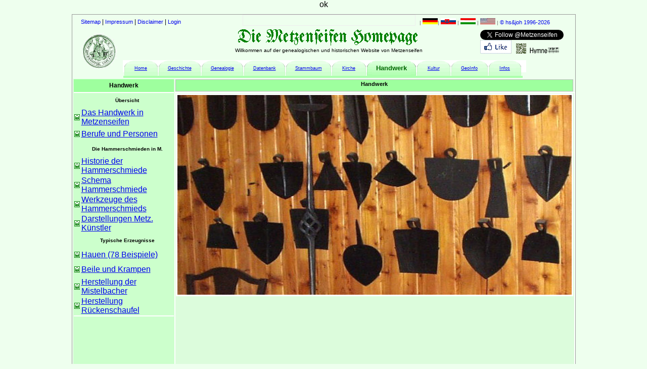

--- FILE ---
content_type: text/html
request_url: https://www.metzenseifen.de/index.php?page=6
body_size: 2724
content:
ok

<!DOCTYPE HTML PUBLIC "-//W3C//DTD HTML 4.01 Transitional//EN" "http://www.w3.org/TR/html4/loose.dtd">


<head>
<title>Metzenseifen Homepage</title>
<meta http-equiv="Content-Type" content="text/html; charset=utf-8">
<meta name="language" content="de">
<meta name="description" content="Genealogical and historical homepage of Metzenseifen" >
<meta name="keywords" content="Metzenseifen, Meczenzef, Medzev, Genealogie, genealogy, history, Geschichte, Ahnenforschung, family tree, stammbaum">
<meta name="author" content="Dr. Heinz Schleusener, James O'Hara">
<meta name="publisher" content="Team Metzenseifen">
<meta name="copyright" content="Team Metzenseifen">
<meta name="robots" content="index, follow">

<meta name="DC.title" content="">

<meta name="geo.region" content="DE-BE">
<meta name="geo.placename" content="Berlin">
<meta name="geo.position" content="48.6996; 20.1894">
<meta name="ICBM" content="48.6996, 20.1894">
<meta name="wgs84" content="48.6996,N, 20.1894,E">

<meta http-equiv="imagetoolbar" content="no">
<meta http-equiv="X-UA-Compatible" content="IE=EmulateIE7" >

<link rel="shortcut icon" href="./img/animated_favicon.ico">
<link rel="shortcut icon" href="./img/animated_favicon.gif">

<link rel="stylesheet" type="text/css" href="./css/format.css">
<link rel="stylesheet" type="text/css" href="./css/menue.css">


<script type="text/javascript"  language="JavaScript"
	   src="./js/ajaxlib.js"></script>
<script type="text/javascript"  language="JavaScript"
	   src="./js/ajaxfile_search_person.js"></script>

<script type="text/javascript">
// <![CDATA[
function PopUp(w,h,ziel) {
  h = h - 20; var x=0, y=0, parameter="";
  if (w < screen.availWidth || h < screen.availHeight) {
    x = (screen.availWidth - w - 12) / 2;
    y = (screen.availHeight - h - 104) / 2;
    if (window.opera) y = 0; // fuer Opera
    if (x<0 || y<0) { x=0; y=0; }
    else parameter = "width=" + w + ",height=" + h + ",";
  }
  parameter += "left=" + x + ",top=" + y;
  parameter += ",menubar=yes,location=yes,toolbar=no,status=no";
  parameter += ",resizable=yes,scrollbars=yes";
  var Fenster = window.open(ziel,"PopUp",parameter);
  if (Fenster) Fenster.focus();
  return !Fenster;
}
// ]]>
</script>
	   
</head>
<body>

  <div id="outer">
  

<div id="header">
  
<div id='hinfo'>
   <a class='ref' href='./?page=905'>Sitemap</a> |
   <a class='ref' href='./?page=901'>Impressum</a> |
   <a class='ref' href='http://www.disclaimer.de/disclaimer.htm' target='_new'> Disclaimer</a> | 
   
   <a class='ref' href='./?page=ooo'>Login</a>
</div>

<div id="chlang">
| <a class='ref' href="javascript:ajaxChangeLang('./inc/changelang.inc.php?lang=de', 'MSG', '', 'GET');"><img src="./img/flag_de.gif" alt="Deutsch" title="Deutsch"  width="30" height="12" border="0"></a>| <a class='ref' href="javascript:ajaxChangeLang('./inc/changelang.inc.php?lang=sk', 'MSG', '', 'GET');"><img src="./img/flag_sk.gif" alt="Slovansky" title="Slovensky"  width="30" height="12" border="0"></a> | <a class='ref' href="javascript:ajaxChangeLang('./inc/changelang.inc.php?lang=hu', 'MSG', '', 'GET');"><img src="./img/flag_hu.gif" alt="Magyarul" title="Magyarul"  width="30" height="12" border="0"></a> | <a class='ref' href="javascript:ajaxChangeLang('./inc/changelang.inc.php?lang=us', 'MSG', '', 'GET');"><img src="./img/flag_us.gif" alt="English" title="English"  width="30" height="12" border="0"></a> |&nbsp;<a class='ref' href='/index.php?page=901'>&copy hs&amp;joh 1996-2026</a></div>

<div id='ilike'>
<a href="https://twitter.com/Metzenseifen" class="twitter-follow-button" >Follow</a>

<script type="text/javascript">!function(d,s,id){var js,fjs=d.getElementsByTagName(s)[0],p=/^http:/.test(d.location)?'http':'https';if(!d.getElementById(id)){js=d.createElement(s);js.id=id;js.src=p+'://platform.twitter.com/widgets.js';fjs.parentNode.insertBefore(js,fjs);}}(document, 'script', 'twitter-wjs');</script>

<a href="pop.php" onclick="return PopUp(510,500,this.href)">
      <img src='./img/ilikemetzenseifen.de.gif' border='0' 
      title='Please click here - if you like this site (no Facebook link!)' alt='Please click here - if you like this site (no Facebook link!)'></a> 
      
<a class="refnn" href="./?page=901">&nbsp;
     <img src="./img/qrcode.png" alt="QR-Code www.metzenseifen.de" title="QR-Code www.metzenseifen.de" 
     width="20" height="20" border="0"></a>&nbsp;  

<a class="refnn" href="./inc/Metzenseifen-Hymne.html"><img src='./img/Hymne.png' width='60' height='12' alt='Die Metzenseifen-Hymne' title='Die Metzenseifen-Hymne'></a>    
</div>
<div id='addinfo'>
  <a class="refnn" href="./?page=106">&nbsp;
     <img src="./symbols/wappen_um_g.png" alt="Old weapon" title="Old weapon" 
     width="75" height="75" border="0"/></a></div>



<div id='webname'>
<img src='./img/headline_de.gif' alt='title startpage Metzenseifen'><br>Willkommen auf der genealogischen und historischen Website von Metzenseifen   
</div>



<div id="hiuser">
  </div>

<div id="mmenu">
<table border="0" width="790" cellpadding="0" cellspacing="0">
  <tr>
<td width='5' ></td>
<td width='79' height='29'>
<table border='0' width='100%' cellpadding='0' cellspacing='0'><tr>
<td width='10'><img src='./img/menu_lc_i.gif' alt=''></td>
<td style='background-image:url(img/menubg_top_i.gif)'  title='Home' class='sklc'><a href='index.php?page=0'>Home</a></td>
<td width='10'><img src='./img/menu_rc_i.gif' alt=''></td>
</tr></table>
</td>
<td width='79' height='29'>
<table border='0' width='100%' cellpadding='0' cellspacing='0'><tr>
<td width='10'><img src='./img/menu_lc_i.gif' alt=''></td>
<td style='background-image:url(img/menubg_top_i.gif)'  title='Geschichte' class='sklc'><a href='index.php?page=1'>Geschichte</a></td>
<td width='10'><img src='./img/menu_rc_i.gif' alt=''></td>
</tr></table>
</td>
<td width='79' height='29'>
<table border='0' width='100%' cellpadding='0' cellspacing='0'><tr>
<td width='10'><img src='./img/menu_lc_i.gif' alt=''></td>
<td style='background-image:url(img/menubg_top_i.gif)'  title='Genealogie' class='sklc'><a href='index.php?page=2'>Genealogie</a></td>
<td width='10'><img src='./img/menu_rc_i.gif' alt=''></td>
</tr></table>
</td>
<td width='79' height='29'>
<table border='0' width='100%' cellpadding='0' cellspacing='0'><tr>
<td width='10'><img src='./img/menu_lc_i.gif' alt=''></td>
<td style='background-image:url(img/menubg_top_i.gif)'  title='Datenbank' class='sklc'><a href='index.php?page=3'>Datenbank</a></td>
<td width='10'><img src='./img/menu_rc_i.gif' alt=''></td>
</tr></table>
</td>
<td width='79' height='29'>
<table border='0' width='100%' cellpadding='0' cellspacing='0'><tr>
<td width='10'><img src='./img/menu_lc_i.gif' alt=''></td>
<td style='background-image:url(img/menubg_top_i.gif)'  title='Stammbaum' class='sklc'><a href='index.php?page=4'>Stammbaum</a></td>
<td width='10'><img src='./img/menu_rc_i.gif' alt=''></td>
</tr></table>
</td>
<td width='79' height='29'>
<table border='0' width='100%' cellpadding='0' cellspacing='0'><tr>
<td width='10'><img src='./img/menu_lc_i.gif' alt=''></td>
<td style='background-image:url(img/menubg_top_i.gif)'  title='Kirche' class='sklc'><a href='index.php?page=5'>Kirche</a></td>
<td width='10'><img src='./img/menu_rc_i.gif' alt=''></td>
</tr></table>
</td>
<td width='79' height='29'>
<table border='0' width='100%' cellpadding='0' cellspacing='0'><tr>
<td width='10'><img src='./img/menu_lc.gif' alt=''></td>
<td style='background-image:url(img/menubg_top.gif)'><a class='refm1' href='index.php?page=6'>Handwerk</a></td>
<td width='10'><img src='./img/menu_rc.gif' alt=''></td>
</tr></table>
</td>
<td width='79' height='29'>
<table border='0' width='100%' cellpadding='0' cellspacing='0'><tr>
<td width='10'><img src='./img/menu_lc_i.gif' alt=''></td>
<td style='background-image:url(img/menubg_top_i.gif)'  title='Kultur' class='sklc'><a href='index.php?page=7'>Kultur</a></td>
<td width='10'><img src='./img/menu_rc_i.gif' alt=''></td>
</tr></table>
</td>
<td width='79' height='29'>
<table border='0' width='100%' cellpadding='0' cellspacing='0'><tr>
<td width='10'><img src='./img/menu_lc_i.gif' alt=''></td>
<td style='background-image:url(img/menubg_top_i.gif)'  title='GeoInfo' class='sklc'><a href='index.php?page=8'>GeoInfo</a></td>
<td width='10'><img src='./img/menu_rc_i.gif' alt=''></td>
</tr></table>
</td>
<td width='79' height='29'>
<table border='0' width='100%' cellpadding='0' cellspacing='0'><tr>
<td width='10'><img src='./img/menu_lc_i.gif' alt=''></td>
<td style='background-image:url(img/menubg_top_i.gif)'  title='Infos' class='sklc'><a href='index.php?page=9'>Infos</a></td>
<td width='10'><img src='./img/menu_rc_i.gif' alt=''></td>
</tr></table>
</td>
<td width='5' ></td>
</tr>
<tr style='background-image:url(img/menubg_bottom.png)'><td height='4' align='right' colspan='12'>        </td>
  </tr>
</table>
<div id="submenu">
<table width='198' bgcolor='#ffffff' cellspacing='0' border='0'><tr><td   height='25' bgcolor='#9eff9e' class='scb' colspan='2'>Handwerk</td></tr><tr><td bgcolor='#ffffff' height='1' colspan='2'></td></tr><tr>
                     <td valign='middle' bgcolor='#ccffcc' >
                       <img src='./img/blind.gif' width='8' height='8' alt=''>
                     </td>
                     <td height='29' class='sklcb' bgcolor='#ccffcc'>Übersicht</td></tr><tr>
                     <td valign='middle' bgcolor='#ccffcc' >
                       <img src='./img/key_green.gif' alt='free for all visitors' title='free for all visitors'>
                     </td>
                     <td height='29' class='mini_bsrb' bgcolor='#ccffcc'><a href='index.php?page=601'>
                        Das Handwerk in Metzenseifen</a></td></tr><tr>
                     <td valign='middle' bgcolor='#ccffcc' >
                       <img src='./img/key_green.gif' alt='free for all visitors' title='free for all visitors'>
                     </td>
                     <td height='29' class='mini_bsrb' bgcolor='#ccffcc'><a href='index.php?page=602'>
                        Berufe und Personen</a></td></tr><tr>
                     <td valign='middle' bgcolor='#ccffcc' >
                       <img src='./img/blind.gif' width='8' height='8' alt=''>
                     </td>
                     <td height='29' class='sklcb' bgcolor='#ccffcc'>Die Hammerschmieden in M.</td></tr><tr>
                     <td valign='middle' bgcolor='#ccffcc' >
                       <img src='./img/key_green.gif' alt='free for all visitors' title='free for all visitors'>
                     </td>
                     <td height='29' class='mini_bsrb' bgcolor='#ccffcc'><a href='index.php?page=604'>
                        Historie der Hammerschmiede</a></td></tr><tr>
                     <td valign='middle' bgcolor='#ccffcc' >
                       <img src='./img/key_green.gif' alt='free for all visitors' title='free for all visitors'>
                     </td>
                     <td height='29' class='mini_bsrb' bgcolor='#ccffcc'><a href='index.php?page=605'>
                        Schema Hammerschmiede</a></td></tr><tr>
                     <td valign='middle' bgcolor='#ccffcc' >
                       <img src='./img/key_green.gif' alt='free for all visitors' title='free for all visitors'>
                     </td>
                     <td height='29' class='mini_bsrb' bgcolor='#ccffcc'><a href='index.php?page=606'>
                        Werkzeuge des Hammerschmieds</a></td></tr><tr>
                     <td valign='middle' bgcolor='#ccffcc' >
                       <img src='./img/key_green.gif' alt='free for all visitors' title='free for all visitors'>
                     </td>
                     <td height='29' class='mini_bsrb' bgcolor='#ccffcc'><a href='index.php?page=607'>
                        Darstellungen Metz. Künstler</a></td></tr><tr>
                     <td valign='middle' bgcolor='#ccffcc' >
                       <img src='./img/blind.gif' width='8' height='8' alt=''>
                     </td>
                     <td height='29' class='sklcb' bgcolor='#ccffcc'>Typische Erzeugnisse</td></tr><tr>
                     <td valign='middle' bgcolor='#ccffcc' >
                       <img src='./img/key_green.gif' alt='free for all visitors' title='free for all visitors'>
                     </td>
                     <td height='29' class='mini_bsrb' bgcolor='#ccffcc'><a href='index.php?page=609'>
                        Hauen (78 Beispiele)</a></td></tr><tr>
                     <td valign='middle' bgcolor='#ccffcc' >
                       <img src='./img/key_green.gif' alt='free for all visitors' title='free for all visitors'>
                     </td>
                     <td height='29' class='mini_bsrb' bgcolor='#ccffcc'><a href='index.php?page=610'>
                        Beile und Krampen</a></td></tr><tr>
                     <td valign='middle' bgcolor='#ccffcc' >
                       <img src='./img/key_green.gif' alt='free for all visitors' title='free for all visitors'>
                     </td>
                     <td height='29' class='mini_bsrb' bgcolor='#ccffcc'><a href='index.php?page=611'>
                        Herstellung der Mistelbacher</a></td></tr><tr>
                     <td valign='middle' bgcolor='#ccffcc' >
                       <img src='./img/key_green.gif' alt='free for all visitors' title='free for all visitors'>
                     </td>
                     <td height='29' class='mini_bsrb' bgcolor='#ccffcc'><a href='index.php?page=612'>
                        Herstellung Rückenschaufel</a></td></tr><tr><td colspan='2'></td></tr></table></div>  
</div>

<div id="MSG"></div>

</div>
<div id='menuheadline'>
Handwerk</div><div id='menusub'>
<table border="0" cellspacing="0" cellpadding="3" bgcolor="#ffffff" width="780">

<tr><td class = mini><img src="./pic/startsubpage/start_handicraft_8.jpg" width='780' height='395' alt=''></td></tr>

<!--<tr><td class = mini><img src="./pic/start_.jpg" width='790' height='395' alt=''></td></tr>-->
</table>
</div>

    </div>


  </body>
</html>


--- FILE ---
content_type: text/css
request_url: https://www.metzenseifen.de/css/format.css
body_size: 3301
content:
/* CSS Document */
body {
    margin: 0px 0px;
    background-color: #eeffee;
    font-family:Verdana, Arial, Helvetica, sans-serif;
    text-align:center;
}
div#outer {
    position: top: 0px;  width: 995px; height:700px;
    background-color:#eeFFee;
    margin-top: 10px;
    margin-left:  auto;
    margin-right:  auto;
    margin-bottom: auto;
    padding: 0px;
    border: thin solid #999999;
    text-align: left;
}

div#iouter {
    width: 995px; 

    background-color:#eeFFFF;
    margin-top: 10px;
    margin-left:  auto;
    margin-right:  auto;
    margin-bottom: 0px;
    padding: 0px;
    text-align: left;
}

div#header {
	  position:relative; left: 2px; width: 982px; top: 2px; height:120px;
    padding: 5px;
    margin: 0px;
    font-size:22px;
	  background-color: #eeffee;
}
div#hinfo {
	  position:relative;  left:5px; top: -5px;  width:305px; height: 33px;
    padding: 5px;
    margin: 0px;
    font-size:12px;
    background-color: #eeffee;
}
div#chlang {
	  position:relative;  left:675px; top: -48px;  width:300px; height: 13px;
    padding: 5px;
    margin: 0px;
    font-size:10px;
    color: #666666;
    background-color: #eeffee;
}
div#ilike{
    position:relative;  left:795px; top: -48px;  width:175px; height: 13px;
    padding: 5px;
    margin: 0px;
    font-size:10px;
    color: #666666;
    background-color: #eeffee;
}

div#addinfo {
	  position:relative;  top: -66px; left:-2px; width:82px; height:86px;
    padding: 5px;
    margin: 0px;
    border: 0px  #ddeedd solid;
    background-color:#eeffee;
	  z-index: 10;
}
div#addinfo1 {
    position: top: 66px; left:82px; width:120px; height:20px;
    padding: 0px;
    z-index: 10;
}

div#merryc {
	  position:relative;  top: -89px; left:-40px; width:184px; height:40px;
    padding: 1px;
    margin: 0px;
    border: 1px  #ddeedd; 
    font-size:14px; 
	  z-index: 10;
}

div#webname {
	  position:relative;  top: -171px; left:275px; width:450px;  height: 60px;
    padding: 1px;
    font-size:10px;
    text-align:center;  
	  background-color: #eeffee;
}
div#hiuser {
	  position:relative;  left:330px; top:-254px;  width:330px; height:10px;
    padding: 5px;
    margin: 0px;
    font-size:10px;
    text-align:center;
    border: 1px solid #eeeeee;
    background-color: #eeffee;
    z-index: 10;
}
div#mmenu {
	  position:relative;  left:93px; top: -186px;  width:796px; height:22px;
    padding: 1px;
    margin: 0px;
    font-size:12px;
    text-align:left;
    background-color: #ffffff;
    z-index:10;
}

div#immenu {
	  position:relative;  left:0px; top: -130px;  width:1000px; height:22px;
    padding: 1px;
    margin: 0px;
    font-size:12px;
    text-align:left;
   
    z-index:10;
}

div#leftabout {
	  position:relative;  left: 0px; top: -401px;  width:194px; height:563px;
    padding: 2px;
    margin: 1px;
    background-color: #eeffee;
    line-height: 11px;
    border: 1px solid #bbffbb;
    overflow:auto;
}
div#leftabout1 {
	  position:relative;  left:2px; top: -568px;  width:188px; height:560px;
    padding: 4px;
    margin: 1px;
    font-size:9px;
    text-align:justify;
    background-color: #eeffee;
    border: 1px solid #bbbbbb;
}
div#leftabout1us {
	  position:relative;  left:2px; top: -568px;  width:188px; height:565px;
    padding: 4px;
    margin: 1px;
    font-size:10px;
    text-align:justify;
    background-color: #eeffee;
    border: 1px solid #bbbbbb;
}

div#menuheadline {
	  position:relative;  left:204px; top: -2px;  width:781px; height:18px;
    padding: 2px;
    margin: 0px;
    font-size:11px;
    font-weight:bold;
    text-align:center;
    background-color: #9eff9e;
    border: 1px solid #bbbbbb;
}
div#startpic {
	  position:relative;  left:202px; top: 0px;  width:596px; height:372px;
    padding: 1px;
    margin: 0px;
    font-size:10px;
    text-align:center;
    background-color: #ffffff;
}
div#menusub {
	  position:relative;  left:202px; top: -1px;  width:787px; height:538px;
    padding: 1px;
    margin: 0px;
    font-size:10px;
   	border: 2px solid #ffffff;
    background-color: #dcfcdc;
    overflow: scroll;
}

div#menusub1 {
    position:relative;  left:202px; top: -1px;  width:787px; height:338px;
    padding: 1px;
    margin: 0px;
    font-size:10px;
    border: 2px solid #ffffff;
    background-color: #dcfcdc;
    overflow: no;
}

div#menusub2 {
    position:relative;  left:202px; top: -25px;  width:787px; height:190px;
    padding: 1px;
    margin: 0px;
    font-size:10px;
    border: 2px solid #ffffff;
    background-color: #dcfcdc;
    overflow: no;
}

div#menusublds1{
	  position:relative;  left:202px; top: -1px;  width:787px; height:496px;
    padding: 1px;
    margin: 0px;
    font-size:10px;
   	border: 2px solid #ffffff;
    background-color: #dcfcdc;
    overflow:auto;
}
div#menusublds2{
	  position:relative;  left:202px; top:-8px;  width:786px; height:178px;
    padding: 1px;
    margin: 0px;
    font-size:10px;
   	border: 2px solid #ffffff;
    background-color: #dcfcdc;
    overflow:auto;
}
div#menusublds3{
    position:relative;  left:202px; top:-2px;  width:786px; height:23px;
    padding-top: 13px;
    margin: 0px;
    font-size:10px;
    text-align:center;
    border: 2px solid #ffffff;
    background-color: #dcfcdc;
    overflow:auto;
}

div#twochar{
   position:relative; left: 100px; font-size:10px; 
}



.nature{
  border:1px solid #dddddd; 
  padding-left:6px; padding-right:6px;
  background-color:#e4efd7;
}
.history{
  border:1px solid #dddddd;
  padding-left:6px; padding-right:6px;
  background-color:#f3f8d9;
}
.services{
  border:1px solid #dddddd;
  padding-left:6px; padding-right:6px;
  background-color:#e5fcff;
}

.scrollFix {
    width:240px;
    height:120px;
    text-align: center;
    overflow: auto;

}

div#waiting1 { position: relative; left: 300px; top: -30px; display:inline; color: #006600; font-size:12px; }


div#logsub {
	  position:relative;  left:202px; top: 3px;  width:787px; height:534px;
    padding: 1px;
    margin: 0px;
    font-size:10px;
   	border: 2px solid #ffffff;
    background-color: #dcfcdc;
    overflow:auto;
}
div#news {
	position:relative; left:-2px; width: 190px; top:-944px; height:305px;
	padding: 2px;
	margin: 0px;
	float: right;
	font-size:10px;
	overflow:auto;
	background-color: #eeffee;
	z-index:1;
}
div#events {
	position:relative; left:-10px; width: 338px; top:-578px; height:170px;
	padding: 2px;
	margin: 0px;
	float: right;
	font-size:9px;
	overflow:auto;
	text-align:center;
	border: 1px solid #ccffcc;
	background-color: #eeffee;
}
div#remember {
	position:relative; left:-2px; width: 240px; top:-578px; height:170px;
	padding: 2px;
	margin: 0px;
	float: right;
	font-size:9px;
	text-align:center;
	border: 1px solid #ccffcc;
	background-color: #eeffee;
}
div#visitors {
	position:relative; left:775px; width: 180px; top:-633px; height:224px;
	padding: 1px;
	margin: 0px;
	float: right;
	font-size:9px;
	text-align:left;
	border: 1px solid #ccffcc;
	background-color: #eeffee;
	overflow:auto;
}
div#submenu {
	  position:relative;  left:-100px; top: 1px;  width:198px; height:567px;
    padding: 1px;
    margin: 1px;
    font-size: 10px;
    background-color: #ccffcc;
}

div#right {
	position:relative; left:-2px; width: 200px; top: 5px; height:452px;
	padding: 2px;
	margin: 0px;
	float: right;
	font-size:12px;
	background-color: #eeffee;
}

div#hlo {
	  position:relative;  top: 10px; 
    padding: 5px;
    margin: 0px;
    font-size:26px;
    text-align: center;
	  background-color: #eeffee;
}

div#nav {
    position: absolute; top:133px;
    width: 800px;
    padding: 2px;
    margin-top: 10px;
    margin-left: 0px;
    float: left;

}

div#main {
    position: relative; left:0px; top:35px; width: 740px; height:273px;
    margin-left: 20px;
    margin-top: 15px;
    padding: 10px;
    font-size:13px;
    overflow:auto;
   
}

div#footer {
    padding: 15px;
    margin: 0px;
    border-top: thin solid #000000;

}

div#rename {
    padding: 0px;
    margin: 0px;
    font-size:9px;
    color:#990000;

}

#geomapsu {   position: absolute; left:  6px; top:505px; width:560px; }
#geomapso {   position: absolute; left:570px; top:1px;  height: 535px; width:218px; overflow:scroll;}

#boxp a {color:#ffffff;  font:bold 10px verdana, sans-serif; text-decoration:none;  display:block;        width:40px; height:50px; padding:1px; border:1px solid #e4ffe4;}
#boxp a:hover {color:black; background:#9cfb9c;}
#boxp a span {display:none;}
#boxp a:hover span {position:absolute; top: 49px; left:560px; z-index:3; display:block; width:200px; height:250px; color:green; padding:1px; border:1px solid #e4ffe4; background:#ffffff; font:bold 10px verdana, sans-serif; text-align: center;}

#ibox1 a {color:#000000;  font:bold 10px verdana, sans-serif; text-decoration:none; width:25px; height:12px;  border:1px solid green; z-index:1;}
#ibox1 a:hover {color:#000000; background:yellow; font: bold 10px verdana, sans-serif;}
#ibox1 a span {display:none;}
#ibox1 a:hover span {display:block;  width:200px; height:180px; color:#000000;
                     background:#ffffff; font: bold 10px verdana, sans-serif; border:1px solid green; padding: 1px; z-index:1000;}


#box1 a {color:#ffffff;  font:bold 10px verdana, sans-serif; text-decoration:none;  display:block;        width:97px; height:150px; padding:1px; border:1px solid black;}
#box1 a:hover {color:black; background:#9cfb9c;}
#box1 a span {display:none;}
#box1 a:hover span {position:absolute; top: 3px; left:318px; z-index:3; display:block; width:238px; height:354px; color:green;                   background:#ffffff; font:bold 10px verdana, sans-serif; border:1px solid green; padding: 1px;}

#box1o a {color:#ffffff;  font:bold 10px verdana, sans-serif; text-decoration:none;  display:block;        width:97px; height:150px; padding:1px; border:1px solid black;}
#box1o a:hover {color:black; background:#9cfb9c;}
#box1o a span {display:none;}
#box1o a:hover span {position:absolute; top: 3px; left:425px; z-index:3; display:block; width:238px; height:354px; color:green;                   background:#ffffff; font:bold 10px verdana, sans-serif; border:1px solid green; padding: 1px;}

#box3 a {color:#ffffff;  font:bold 10px verdana, sans-serif; text-decoration:none;  display:block;        width:187px; height:80px; padding:1px; border:1px solid black;}
#box3 a:hover {color:black; background:#9cfb9c;}
#box3 a span {display:none;}
#box3 a:hover span {position:absolute; top: 305px; left:190px; z-index:3; display:block; width:476px; height:210px; color:green;                   background:#ffffff; font:bold 10px verdana, sans-serif; border:1px solid green; padding: 1px;}

#box3c a {color:#ffffff;  font:bold 10px verdana, sans-serif; text-decoration:none;  display:block;        width:123px; height:200px; padding:1px; border:1px solid black;}
#box3c a:hover {color:black; background:#9cfb9c;}
#box3c a span {display:none;}
#box3c a:hover span {position:absolute; top: 3px; left:460px; z-index:3; display:block; width:260px; height:420px; color:green;                   background:#ffffff; font:bold 10px verdana, sans-serif; border:1px solid green; padding: 1px;}

#tool1 a {color:#000000;  font: bold 12px verdana, sans-serif; text-decoration:none; width:20px; padding:1px; border:0px solid black;}
#tool1 a:hover {color: black; background:#9cfb9c;}
#tool1 a div {display:none;}
#tool1 a:hover div {position:absolute; top: 56px; left: 5px; z-index:3; display:block; width:250px; height:325px; color:green; background:#ffffff; font:bold 12px verdana, sans-serif;  padding: 1px;}

#tool2 a {color:#000000;  font: bold 12px verdana, sans-serif; text-decoration:none; width:20px; padding:1px; border:0px solid black;}
#tool2 a:hover {color: black; background:#9cfb9c;}
#tool2 a div {display:none;}
#tool2 a:hover div {position:absolute; top: 56px; left: 5px; z-index:3; display:block; width:250px; height:325px; color:green; }

#tool3 a {color:#000000;  font: bold 12px verdana, sans-serif; text-decoration:none; width:20px; padding:1px; border:0px solid black;}
#tool3 a:hover {color: black; background:#9cfb9c;}
#tool3 a div {display:none;}
#tool3 a:hover div {position:absolute; top: 56px; left: 5px; z-index:3; display:block; width:250px; height:325px; color:green; }


#mayor_pic      {position: absolute; left: 490px; top:20px; text-align: center; font-size: 10px; color: #006600; font-weight: bold; width:200px; text-align:center;}

.menu{line-height:25px; font-size:13px; background-color:rgb(192,224,255);}

.menuref{line-height:25px; font-size:13px;  text-decoration: none;}

.ref{font-size:11px; text-decoration: none;}
.refb{font-size:11px; color:black; text-decoration: none;}

a.refm:link{ display:block; border-bottom: 1px solid #BEBEBE; text-align:center; font-size: 12px; font-family:Verdana, arial, sans-serif; font-weight:bold; color: #000000; line-height:32px; text-decoration: none;}
a.refm:visited{ display:block; border-bottom: 1px solid #BEBEBE; text-align:center; font-size: 12px; font-family:Verdana, arial, sans-serif; font-weight:bold; color: #000066; line-height:32px;text-decoration: none;}
a.refm:hover{ display:block; border-bottom: 1px solid #BEBEBE; text-align:center; font-size: 12px; font-family:Verdana, arial, sans-serif; font-weight:bold; text-decoration: none; color: #ffffff; background: #006699; line-height:32px;}

.refm1{ display:block; text-align:center; font-size: 13px; font-family:Verdana, arial, sans-serif; font-weight:bold; color: #006600; text-decoration: none;}

.u_4{font-size:12px;}
#kalender A {
  font-size:12px;
  text-decoration:none;
}
#kalender A:visited {
  font-size:12px;
  text-decoration:none;
}

#kalender A:hover {
  font-size: 12px;
  font-weight : bold;
}

#boxpic1 a {color:#ffffff;  font:6px verdana; text-decoration:none;  display:block; padding:1px; border:0px solid black;}
#boxpic1 a:hover {color:black; background:#c8ffc8;}
#boxpic1 a span {display:none;}
#boxpic1 a:hover span {position:absolute; top: 2px; left:562px; z-index:3; display:block; color:green; background:#ffffff; font: 10px verdana; border:1px solid green; padding: 1px;}

#boxg{
height:32px;
width:40px;
padding:0;
margin:0px;
border:1px solid grey;
font:9px verdana, sans-serif;
text-align: center; 
vertical-align:middle;}

#boxg div{display:none;}

#boxg:hover div{
display:block;
width:300px;
position:absolute;top:20px;right:20px;
border:1px dashed black;
padding:1px;
font:normal 10px verdana, sans-serif;}

a.refn           { font-size:10px;text-decoration: none; color: #000099;}
a.refn:visited   { font-size:10px;text-decoration: none; color: #009900;}
a.refn:hover     { font-size:10px;text-decoration: underline; color: #990000;}

a.refnn           { font-size:10px;text-decoration: none; color: #000099;}
a.refnn:visited   { font-size:10px;text-decoration: none; color: #009900;}
a.refnn:hover     { font-size:10px;text-decoration: none; color: #990000;}

a.refk           { font-size:9px;text-decoration: none; color: #000099;}
a.refk:visited   { font-size:9px;text-decoration: none; color: #009900;}
a.refk:hover     { font-size:9px;text-decoration: underline; color: #990000;}


.d1 {font-family:arial;font-size:8pt;text-align:left}

.m1 {font-family:arial;font-size:12pt;text-align:left;font-weight:bold}
.t1 {font-family:arial;font-size:10pt;text-align:center;font-weight:bold;margin-top:0px}
.c1 {font-family:arial;font-size:6pt;text-align:right;font-style:italic;margin-bottom:0px}

.we {
  font-size:12px;
  color: #cc3333;
}

.s {
  font-size:12px;
  color: #000000;
  vertical-align:top;
}
.sk {
  font-size:10px;
  color: #000000;
}
.skc {
  font-size:10px;
  text-align:center;
  color: #000000;
}
.skcb {
  font-size:10px;
  font-weight : bold; 
  text-align:center; 
  color: #000000;
}
.skb {
  font-size:10px;
  font-weight : bold;  
  color: #000000;
}
.sr {
  font-size:12px;
  color: #000000;
  text-align:right;
}
.skr {
  font-size:10px;
  color: #000000;
  text-align:right;
}
.sklr {
  font-size:10px;
  color: #000000;
  text-align:right;
  vertical-align:top;
}
.skrb {
  font-size:10px;
  color: #000000;
  font-weight : bold;
  text-align:right;
}
.skr1 {
  font-size:9px;
  color: #000000;
  text-align:right;
 } 
.si {
  font-size:13px;
  color: #000000;
}
.sc {
  font-size:12px;
  color: #000000;
  text-align:center;
}
.scb {
  font-size:12px;
  color: #000000;
  font-weight:bold;
  text-align:center;
}
.scbg {
  font-size:13px;
  color: #000000;
  background-color: #ddffdd;
  font-weight: bold;
  text-align:center;
}
.scbgj {
  font-size:13px;
  color: #000000;
  font-weight: bold;
  text-align:justify;
}
.skl {
  font-size:10px;
  color: #000000;
  vertical-align:top;
}
.sklcr {
  font-size:11px;
  font-family: Consolas, monaco, monospace;
  color: #000000;
  font-weight: bold;
  vertical-align:top;  
}
.skcl {
  font-size:10px;
  color: #000000;
}

.skj {
  font-size:10px;
  color: #000000;
  text-align:justify;
}
.skjsk {
  font-family: Verdana, Geneva, Arial, Helvetica;
  font-size:11px;
  line-height: 125%;
  color: #000000;
  text-align:justify;
}
.skjde {
  font-family: Verdana, Geneva, Arial, Helvetica;
  font-size:10px;
  line-height: 125%;
  color: #000000;
  text-align:justify;
}

.sklc {
  font-size:9px;
  color: #000000;
  text-align:center;
}
.sklcr{
  font-size:9px;
  color: #000000;
  text-align:left;
  display:inline-block;
}

.sklcb {
  font-size:10px;
  font-weight:bold;
  color: #000000;
  text-align:center;
}
.sklcbt {
  font-size:10px;
  font-weight:bold;
  color: #000000;
  text-align:center;
  vertical-align:top;  
}

.sklcbg {
  font-size:11px;
  font-weight:bold;
  color: #000000;
  background-color: #ccffcc;
  text-align:center;
  vertical-align:middle;
  height:22px;
}
.skl1 {
  font-size:9px;
  color: #000000;
  text-align:left;
}
.skl2 {
  font-size:8px;
  color: #000000;
  text-align:left;
}
.sklj {
  font-size:9px;
  color: #000000;
  text-align:justify;
}
.sklw {
  font-size:10px;
  color: #000000;
}
.hl {
  font-size:12px;
  color: #000000;
  text-align:center;
  font-weight:bold;
}

.u_4l2      {   font-size:  9px;    font-family: Verdana, Geneva, Arial, Helvetica, sans-serif; text-align: left; color: #006600; font-weight: bold; }
.u_4l2s     {   font-size:  9px;    font-family: Verdana, Geneva, Arial, Helvetica, sans-serif; text-align: left; color: #000000; font-weight: bold; }
.u_4l2bl    {   font-size:  9px;    font-family: Verdana, Geneva, Arial, Helvetica, sans-serif; text-align: left; color: #0000dd; font-weight: bold; }
.u_4l1      {   font-size: 10px;    font-family: Verdana, Geneva, Arial, Helvetica, sans-serif; text-align: left; color: #006600; font-weight: bold; }
.u_4l1s     {   font-size: 10px;    font-family: Verdana, Geneva, Arial, Helvetica, sans-serif; text-align: left; color: #000000; font-weight: bold; }
.u_4l1bl    {   font-size: 10px;    font-family: Verdana, Geneva, Arial, Helvetica, sans-serif; text-align: left; color: #0000dd; font-weight: bold; }
.k_4c1      {   font-size: 10px;    font-family: Verdana, Geneva, Arial, Helvetica, sans-serif; text-align: center; color: #000000; font-weight: bold; }
.k_4l1      {   font-size: 10px;    font-family: Verdana, Geneva, Arial, Helvetica, sans-serif; text-align: center; color: #006600; font-weight: bold; }
.k_4ln      {   font-size:  9px;    font-family: Verdana, Geneva, Arial, Helvetica, sans-serif; text-align: center; color: #ee0000; }
.k_4lr      {   font-size:  9px;    font-family: Verdana, Geneva, Arial, Helvetica, sans-serif; text-align: center; color: #990000; }
.k_4s       {   font-size:  9px;    font-family: Verdana, Geneva, Arial, Helvetica, sans-serif; text-decoration: none;  color: #000000; font-weight: bold; }
.k_4s1      {   font-size:  9px;    font-family: Verdana, Geneva, Arial, Helvetica, sans-serif; text-align: center; color: #000000;  }


#kalender TABLE {
  width : 200px;
  height: 180px;
  font-size:  12px;
  border : solid 1px #cccccc;
}


#kalender TD{
  width : 11px;
  text-align: center;
  vertical-align: middle;
}

#kalender TH {
 
  font-weight:normal;
}

#mperson {
	position: relative;
	background-color: #eeeeee;
	border: 0px solid #444444;
	margin: 5px;
	padding: 1px;
	color: #000066;
	font-size: 8pt;
	text-align: center;
	
}

#mperson a {
	text-decoration: none;
	color: #000066;
	font-size: 8pt;
}

#mperson a:hover {
	text-decoration: underline;
	color: #000066;
	font-size: 8pt;
}

#mperson span {
	display: none;
	position: absolute;
	top: 40px;
	left: -20px;
	background-color: #cccccc;
	border: 1px solid #aaaaff;
	z-index: 30;
	width: 250px;
	padding: 1px;
	color: #000066;
	font-size: 8pt;
}

#mperson:hover span {
	display: block;
	color: #333;
	z-index: 30;
	color: #000066;
	font-size: 8pt;
}

#marriage {
	position: relative;
	margin: 10px;
	padding: 5px;
	display: inline;
}

#marriage span {
	display: none;
	position: absolute;
	top: 50px;
	left: 50px;
	background-color: #EEE;
	border: 1px solid #444444;
	z-index: 3;
	width: 300px;
	padding: 5px;
}

#marriage:hover span {
	display: block;
	color: #000;
	z-index: 3;
}

#fperson {
	position: relative;
	background-color: #eeeeee;
	border: 0px solid #444444;
	margin: 5px;
	padding: 1px;
	color: #990000;
	font-size: 8pt;
	text-align: center;

}

#fperson a {
	text-decoration: none;
	color: #660000;
	font-size: 8pt;
}

#fperson a:hover {
	text-decoration: underline;
	color: #660000;
	font-size: 8pt;
}

#fperson span {
	display: none;
	position: absolute;
	top: 40px;
	left: -20px;
	background-color: #cccccc;
	border: 1px solid #ffaaaa;
	z-index: 30;
	width: 250px;
	padding: 1px;
	color: #660000;
	font-size: 8pt;
}

#fperson:hover span {
	display: block;
	color: #333;
	z-index: 30;
	color: #660000;
	font-size: 8pt;
}

#individuals{position: relative; left:  365px; top: -475px; width: 475px; height: 450px; 	overflow:auto;	border: 1px solid #dddddd;  color: #000000; font-size:10px; }

#treffer{width:730px; height:450px;}

textarea {
background-color:#FCFED6;
padding:2px;
}

#glinktreffer{position: relative; top: 0px; border: 1px solid #dddddd; width:770px; height:330px; overflow:auto;}

a.info
{
position:relative;
z-index:1;
text-decoration:none;
} 
a.info:hover
{
z-index:2;
} 
a.info span
{
display: none;
} 
a.info:hover span
{
display:block;
position:relative;
top:-200px;
left:200px;
}

.edformk{
   width: 15px; 
   font-size: 14px; 
}
.edformkc{
   width: 15px; 
   font-size: 14px; 
   text-align: center;
}
   




--- FILE ---
content_type: text/css
request_url: https://www.metzenseifen.de/css/menue.css
body_size: 794
content:
<style type="text/css">
#menu-bar {
  width: 792px;
  margin: 0px 0px 0px 0px;
  padding: 3px 16px 2px 16px;
  height: 30px;
  line-height: 100%;
  border-radius: 9px;
  -webkit-border-radius: 9px;
  -moz-border-radius: 9px;
  box-shadow: 0px 0px 0px #22D45D;
  -webkit-box-shadow: 0px 0px 0px #22D45D;
  -moz-box-shadow: 0px 0px 0px #22D45D;
  background: #DDFBDD;
  border: solid 1px #2ABB2F;
  position:relative;
  z-index:999;
}
#menu-bar li {
  margin: 0px 0px 6px 0px;
  padding: 0px 1px 0px 1px;
  float: left;
  position: relative;
  list-style: none;
}
#menu-bar a {
  font-family: arial;
  font-style: normal;
  font-size: 12px;
  color: #066906;
  text-decoration: none;
  text-align: center;
  display: block;
  padding: 6px 15px 6px 16px;
  margin: 0;
  margin-bottom: 6px;
  border-radius: 10px;
  -webkit-border-radius: 10px;
  -moz-border-radius: 10px;
  text-shadow: 0px 0px 0px #000000;
}

#menu-bar li ul li a {
  margin: 0;
}

#menu-bar .active a, #menu-bar li:hover > a {
  font-weight: bold;
  font-size: 12px;
  background: #0399D4;
  background: linear-gradient(top,  #84EB65,  #15A12C);
  background: -ms-linear-gradient(top,  #84EB65,  #15A12C);
  background: -webkit-gradient(linear, left top, left bottom, from(#84EB65), to(#15A12C));
  background: -moz-linear-gradient(top,  #84EB65,  #15A12C);
  color: #0F0F0F;
  -webkit-box-shadow: 0 1px 1px rgba(0, 0, 0, .2);
  -moz-box-shadow: 0 1px 1px rgba(0, 0, 0, .2);
  box-shadow: 0 1px 1px rgba(0, 0, 0, .2);
  text-shadow: 0px 0px 1px #FFFFFF;
}

#menu-bar ul li:hover a, #menu-bar li:hover li a {
  font-weight: normal;
  background: none;
  border: none;
  color: #666;
  -box-shadow: none;
  -webkit-box-shadow: none;
  -moz-box-shadow: none;
}

#menu-bar ul a:hover {
 
  background:#51FD52 !important;
  background: linear-gradient(top,  #DDFBDD,  #51fd52) !important;
  background: -ms-linear-gradient(top,  #DDFBDD,  #51fd52) !important;
  background: -webkit-gradient(linear, left top, left bottom, from(#DDFBDD), to(#51fd52)) !important;
  background: -moz-linear-gradient(top,  #DDFBDD,  #51fd52) !important;
  color: #000000 !important;
  border-radius: 0;
  -webkit-border-radius: 0;
  -moz-border-radius: 0;
  text-shadow: 0px 0px 1px #FFFFFF;
}
#menu-bar li:hover > ul {
  display: block;
}

#menu-bar ul {
  background: #DDFBDD;
  background: linear-gradient(top,  #DDFBDD,  #DDFBDD);
  background: -ms-linear-gradient(top,  #DDFBDD,  #DDFBDD);
  background: -webkit-gradient(linear, left top, left bottom, from(#DDFBDD), to(#DDFBDD));
  background: -moz-linear-gradient(top,  #DDFBDD,  #DDFBDD);
  display: none;
  margin: 0;
  padding: 0;
  width: 250px;
  position: absolute;
  text-align:left;
  top: 34px;
  left: 0;
  border: solid 1px #B4B4B4;
  border-radius: 10px;
  -webkit-border-radius: 10px;
  -moz-border-radius: 10px;
  -webkit-box-shadow: 2px 2px 3px #222222;
  -moz-box-shadow: 2px 2px 3px #222222;
  box-shadow: 2px 2px 3px #222222;
}

#menu-bar ul li {
  float: none;
  margin: 0;
  padding: 0;
}

#menu-bar ul a {
  padding:10px 0px 10px 15px;
  color:#424242 !important;
  font-size:13px;
  text-align:left;
  font-style:normal;
  font-family:arial;
  font-weight: normal;
  text-shadow: 0px 0px 1px #FFFFFF;
}

#menu-bar ul li:first-child > a {
  border-top-left-radius: 10px;
  -webkit-border-top-left-radius: 10px;
  -moz-border-radius-topleft: 10px;
  border-top-right-radius: 10px;
  -webkit-border-top-right-radius: 10px;
  -moz-border-radius-topright: 10px;
}

#menu-bar ul li:last-child > a {
  border-bottom-left-radius: 10px;
  -webkit-border-bottom-left-radius: 10px;
  -moz-border-radius-bottomleft: 10px;
  border-bottom-right-radius: 10px;
  -webkit-border-bottom-right-radius: 10px;
  -moz-border-radius-bottomright: 10px;
}

#menu-bar:after {
  content: ".";
  display: block;
  clear: both;
  visibility: hidden;
  line-height: 0;
  height: 0;
}

#menu-bar {
  display: inline-block;
}

  html[xmlns] #menu-bar {
  display: block;
}
* html #menu-bar {
  height: 1%;
}

.mhline {
  font-size:12px;
  text-indent: 8px;
  position: left 5px;
  font-style:normal;
  font-family:arial;
  font-weight: bold;
}

</style>

--- FILE ---
content_type: text/javascript
request_url: https://www.metzenseifen.de/js/ajaxfile_search_person.js
body_size: 512
content:
var ergebnis_xml

// Aufruf der Funktion zur Abfrage
function show_search_person(eingabe) {
  if (eingabe.length == 0) { 
  document.getElementById("treffer").innerHTML = "";
  return;
  }
  if(eingabe.length > 2){
    ergebnis_xml = ajaxtest()
    if (ergebnis_xml == null) {
    alert ("Sorry, your browser isn't able to use AJAX!");
    return;
}

// Dateiname an die die Abfrage gesendet wird
var url = "./inc/query_db_by_search_person.inc.php";
// Query String der Abfrage...
url = url + "?search="+eingabe;
// plus zufalls ID gegen Caching
url = url + "&randid="+Math.random();
ergebnis_xml.onreadystatechange = ergebnis;
ergebnis_xml.open("GET",url,true);
ergebnis_xml.send(null);
 }
}
// Auswertung nach Response Status
function ergebnis() {

  if(ergebnis_xml.readyState != 4){  
   document.getElementById("treffer").innerHTML = '<center>Page is loading ... <img src="./img/ajax-loader.gif"></center>';
   }

  else if (ergebnis_xml.readyState==4 && ergebnis_xml.status == 200) {
   document.getElementById("treffer").innerHTML = ergebnis_xml.responseText;
  }
  else {
  document.getElementById("treffer").innerHTML = 'Fehler bei der Verarbeitung der Abfrage';
  } 

}

 
// Browsertest 
function ajaxtest() {
var ergebnis_xml = null;
if (typeof XMLHttpRequest != 'undefined') {
    ergebnis_xml = new XMLHttpRequest();
}
if (!ergebnis_xml) {
    // Internet Explorer 6 und �lter
    try {
        ergebnis_xml  = new ActiveXObject("Msxml2.XMLHTTP");
    } catch(e) {
    try {
    ergebnis_xml  = new ActiveXObject("Microsoft.XMLHTTP");
    } catch(e) {
    ergebnis_xml  = null;
    }
    }
}

return ergebnis_xml;
}



--- FILE ---
content_type: text/javascript
request_url: https://www.metzenseifen.de/js/ajaxlib.js
body_size: 1470
content:
// AJAX - ajaxlib.js
// ---------------------------
// Author:      Eduardo Caselles&HS
// Last update: 06.07.10
// Description:
// This library contains the basic methods to create a new Ajax object,
// test the Browser compatibilty and use AJAX to pass values with GET or POST
//   The following JS Functions are in this file:
//   newAjax(), ajaxTest(), execAjax()
//   myPic()
/*
 * Browser's Ajax test
 */ 
function ajaxTest() {
	var objAjax = null;
	if (typeof XMLHttpRequest != 'undefined') {
		objAjax = new XMLHttpRequest();
	}
	if (!objAjax) {
		// Internet Explorer 6 and later
		try {
			objAjax = new ActiveXObject("Msxml2.XMLHTTP");
		} catch (e) {
			try {
				objAjax = new ActiveXObject("Microsoft.XMLHTTP");
			} catch (e) {
				objAjax = null;
			}
		}
	}
	return objAjax;
}

/*
 * Creates a new Ajax Object
 */ 
function newAjax() {
	return ajaxTest();
}

/*
 * This function takes as parameters the URL where the script that collects and process data is,
 * the LAYER that will receive and display the results, the VALUES of the variables sent by the
 * HTMLform and the METHOD ('GET' or ' POST).
 */
function execAjax(url, layer, values, method, reload) {

	var ajax = newAjax();
	var containerLayer = document.getElementById(layer);
	method = method.toUpperCase();

	/* Creates and executes the instance if the chosen method is POST */
	if (method == 'POST' || method == 'GET') {
		 //alert(method + " " + url + " " + layer);
		ajax.open(method, url, true);
   		
		ajax.onreadystatechange = function ()
     {
			if (ajax.readyState == 1) {
				    containerLayer.innerHTML = "Loading...";
				    //alert("Loading");
			} else if (ajax.readyState == 4) {
				if (ajax.status == 200) {
					document.getElementById(layer).innerHTML = ajax.responseText;
				} else if (ajax.status == 404) {
					containerLayer.innerHTML = "URL not exists";
				} else {
					containerLayer.innerHTML = "Error: " + url + ajax.status;
				}
			}
		}
    //resStatus(ajax, layer, containerLayer);
		
		ajax.setRequestHeader('Content-Type',
				'application/x-www-form-urlencoded');
	  	if (method == 'POST')
			    ajax.send(values);
	  	else ajax.send(null);
		//window.location.reload();
	}

	return;
}

function ajaxSearchSuggest(url, layer, field, method) {
	
	var ajax = newAjax();
	var containerLayer = document.getElementById(layer);
	method = method.toUpperCase();
	
	
	
	/* Creates and executes the instance if the chosen method is POST */
	if (method == 'POST' || method == 'GET') {
		
		if (ajax.readyState == 4 || ajax.readyState == 0) {
			
			var str = escape(document.getElementById(field).value);
			ajax.open(method, url+str, true);
			//alert(url+str);
			ajax.onreadystatechange = function handleSearchSuggest() {
				if (ajax.readyState == 4) {
					if (ajax.status == 200) {
										
						containerLayer.innerHTML = '';
						var str = ajax.responseText.split("\n");
						for(i=0; i < str.length - 1; i++) {
							//Build our element string.  This is cleaner using the DOM, but
							//IE doesn't support dynamically added attributes.
							var suggestions = '<div onmouseover="javascript:suggestOver(this);" ';
							suggestions += 'onmouseout="javascript:suggestOut(this);" ';
							suggestions += 'onclick="javascript:setSearch(this.innerHTML,\''+layer+'\',\''+field+'\');" ';
							suggestions += 'class="suggest_link">' + str[i] + '</div>';
							containerLayer.innerHTML += suggestions;
						
						}
						
					}
				}
			}//resStatus(ajax, layer, containerLayer);
			
			if (method == 'POST')
				ajax.send(values);
			else ajax.send(null);
		}
	}
	return;
}

//Mouse over function
function suggestOver(div_value) {
	div_value.className = 'suggest_link_over';
}
//Mouse out function
function suggestOut(div_value) {
	div_value.className = 'suggest_link';
} 

//Click function: sets the text of the search textbox when one of our suggested items are clicked.
function setSearch(value,cont,field) {
	document.getElementById(field).value = value;
	document.getElementById(cont).innerHTML = '';
}

function ajaxChangeLang(url, layer, values, method) {
	
	var ajax = newAjax();
	var containerLayer = document.getElementById(layer);
	method = method.toUpperCase();
	
	/* Creates and executes the instance if the chosen method is POST */
	if (method == 'POST' || method == 'GET') {
		
		ajax.open(method, url, false);
		  //alert(method);
		ajax.onreadystatechange = function (){
		//alert(ajax.readyState);
			if (ajax.readyState == 4) {
				if (ajax.status == 200) {
					document.getElementById(layer).innerHTML = ajax.responseText;
				} else if (ajax.status == 404) {
					containerLayer.innerHTML = "URL not exists";
				} else {
					containerLayer.innerHTML = "Error: " +ajax.status;
				}
			}
		}   
    		
		ajax.setRequestHeader('Content-Type',
				'application/x-www-form-urlencoded');
		if (method == 'POST')
			      ajax.send(values);
		else ajax.send(null);
			
		window.location.reload();
	}
	return;
}
  function myPic(pic) {
    var fenster=window.open(pic, "christmas", "width=1564,height=855,status=no");
    fenster.focus();
}